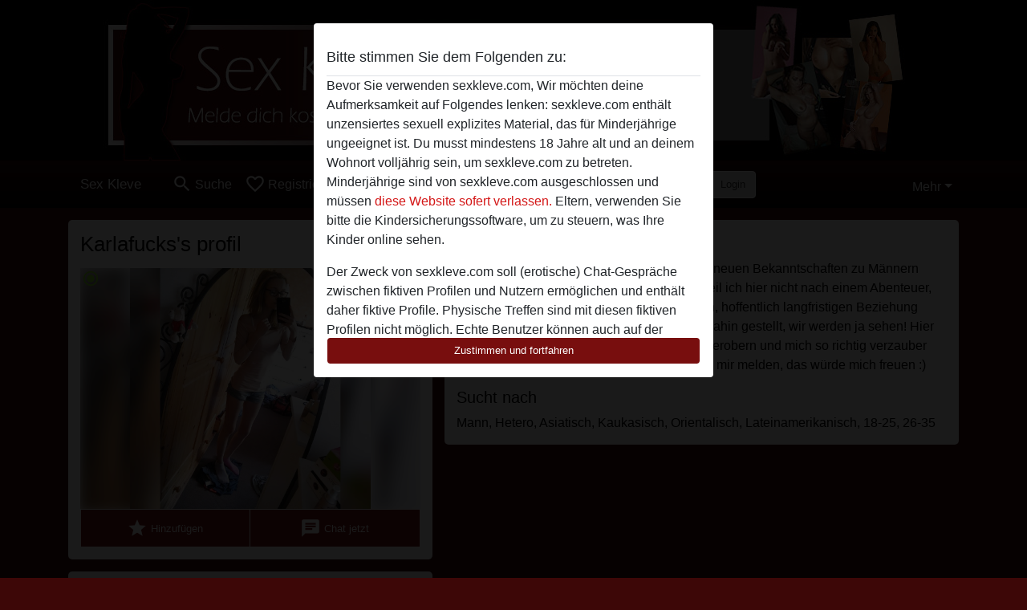

--- FILE ---
content_type: text/html; charset=UTF-8
request_url: https://sexkleve.com/deutschland/nordrhein-westfalen/842036-28-karlafucks
body_size: 7839
content:
<!DOCTYPE html><html lang="de"><head><meta http-equiv="Content-Type" content="text/html; charset=utf-8" /><meta name="language" content="de" /><meta name="viewport" content="width=device-width, initial-scale=1, maximum-scale=5"><meta name="apple-mobile-web-app-capable" content="yes" /><meta name="mobile-web-app-capable" content="yes"><meta name="robots" content="noindex, follow" /><link rel="icon" href="/media/18-sexkleve-com-favicon.png" type="image/x-icon" /><link rel="shortcut icon" href="/media/18-sexkleve-com-favicon.png" type="image/x-icon" /><meta name="title" content="Karlafucks aus Nordrhein-Westfalen" /><meta name="description" content="Ich heiße Karla und suchen tue ich hier nach neuen Bekanntschaften zu Männern zwischen 18 und 35. Ältere sind mir zu alt, weil ich hier nicht nach einem Abenteuer, sondern eigentlich schon nach einer richtigen, hoffentlich langfristigen Beziehung suche. Ob ich die finde, das sei mal einfach dahin gestellt, wir werde..." /><meta name="csrf-param" content="_csrf"><meta name="csrf-token" content="5Csj1Sktwt5W9HEeDcOoXYSw0rI-CjvmifHfV2IZHseGT0ayfViu6zeSSCo-hfs5_cm33gpBUdf9wrk4Vn5ShQ=="><title>Karlafucks aus Nordrhein-Westfalen</title><script type="text/javascript">window.dataLayer = [[]];</script><script>
    (function (i, s, o, g, r, a, m) {
        i['GoogleAnalyticsObject'] = r;
        i[r] = i[r] || function () {
            (i[r].q = i[r].q || []).push(arguments)
        }, i[r].l = 1 * new Date();
        a = s.createElement(o),
                m = s.getElementsByTagName(o)[0];
        a.async = 1;
        a.src = g;
        m.parentNode.insertBefore(a, m)
    })(window, document, 'script', '//www.google-analytics.com/analytics.js', 'ga');
    ga('create', 'UA-150096994-27', 'sexkleve.com');
    ga('require', 'displayfeatures');
    ga('send', 'pageview');
</script><link href="/css/runtime/6162_5.1.3.1.min.css?v=1740622509" rel="stylesheet">
<link href="/css/bundle.min.css?v=1755867529" rel="stylesheet"></head><body class="d-flex flex-column min-vh-100"><div id="splash-modal" class="modal fade" tabindex="-1" aria-hidden="true"><div class="modal-dialog"><div class="modal-content"><div class="modal-body"><div class="modal-header" style="padding-left: 0; padding-bottom: 0.25rem;"><h5>Bitte stimmen Sie dem Folgenden zu:</h5></div><div class="overflow-scroll" style="height: 325px"><p>Bevor Sie verwenden sexkleve.com, Wir möchten deine Aufmerksamkeit auf Folgendes lenken: sexkleve.com enthält unzensiertes sexuell explizites Material, das für Minderjährige ungeeignet ist. Du musst mindestens 18 Jahre alt und an deinem Wohnort volljährig sein, um sexkleve.com zu betreten. Minderjährige sind von sexkleve.com ausgeschlossen und müssen <a href="https://google.com">diese Website sofert verlassen.</a> Eltern, verwenden Sie bitte die Kindersicherungssoftware, um zu steuern, was Ihre Kinder online sehen.</p><p>Der Zweck von sexkleve.com soll (erotische) Chat-Gespräche zwischen fiktiven Profilen und Nutzern ermöglichen und enthält daher fiktive Profile. Physische Treffen sind mit diesen fiktiven Profilen nicht möglich. Echte Benutzer können auch auf der Website gefunden werden. Weitere Informationen zum Erkennen von fiktiven Profilen findest du in den <a href="/site/page?view=faq">FAQ</a>.</p><p>Du erklärt, dass die folgenden Tatsachen zutreffend sind:
  <ul><li>Ich bin mindestens 18 Jahre alt und an meinem Wohnort volljährig.</li><li>Ich werde kein Material von sexkleve.com weitergeben.</li><li>Ich werde Minderjährigen keinen Zugang zu sexkleve.com oder darin enthaltenen Materialien gestatten.</li><li>Jegliches Material, das ich von sexkleve.com ansehe oder herunterlade, ist für meinen persönlichen Gebrauch und ich werde es keinem Minderjährigen zeigen.</li><li>Ich wurde von den Lieferanten dieses Materials nicht kontaktiert und entscheide mich bereitwillig, es anzuzeigen oder herunterzuladen.</li><li>Ich erkenne an, dass sexkleve.com Fantasieprofile umfasst, die von der Website erstellt und betrieben werden und mit mir zu Werbe- und anderen Zwecken kommunizieren können.</li><li>Ich erkenne an, dass Personen, die auf Fotos auf der Zielseite oder in Fantasieprofilen erscheinen, möglicherweise keine tatsächlichen Mitglieder von sexkleve.com sind und dass bestimmte Daten nur zu Illustrationszwecken bereitgestellt werden.</li><li>Ich erkenne an, dass sexkleve.com nicht nach dem Hintergrund seiner Mitglieder fragt und die Website nicht anderweitig versucht, die Richtigkeit der Aussagen ihrer Mitglieder zu überprüfen.</li></ul></p></div><button class="btn btn-primary form-control" data-bs-dismiss="modal">Zustimmen und fortfahren</button></div></div></div></div><div class="modal-backdrop pre show"></div><div id="header-img"></div><header class="navbar sticky-top navbar-expand-md header-image navbar-default navbar-dark" data-context="navigation"><nav class="container-lg"><button class="navbar-toggler" type="button" data-bs-toggle="collapse" data-bs-target="#navbarSupportedContent" aria-controls="navbarSupportedContent" aria-expanded="false" aria-label="Toggle navigation"
        onclick="$('.navbar-collapse#navbarUser').collapse('hide');"
        ><span class="navbar-toggler-icon"></span></button><a href="/" class="navbar-brand me-auto"><span id="logo-img">Sex Kleve</span></a><div class="collapse navbar-collapse w-100" id="navbarSupportedContent"><form id="login-mobile-form" class="d-md-none" action="/user/credentials/form" method="post" style="text-align: right;"><input type="hidden" name="_csrf" value="5Csj1Sktwt5W9HEeDcOoXYSw0rI-CjvmifHfV2IZHseGT0ayfViu6zeSSCo-hfs5_cm33gpBUdf9wrk4Vn5ShQ=="><div class="field-loginform-email required" data-context="input-fields"><input type="email" id="loginform-email" class="form-control" name="LoginForm[email]" placeholder="E-Mail" required autocomplete="username" aria-required="true"></div><div class="field-loginform-password required" data-context="input-fields"><input type="password" id="loginform-password" class="form-control" name="LoginForm[password]" placeholder="Passwort" required autocomplete="current-password" aria-required="true"></div><div class="field-loginform-submit"><button type="submit" class="btn btn-login form-control" name="login-button" data-context="btn-login">Login</button></div></form><ul id="main-nav" class="navbar-nav nav"><li class="nav-item" aria-label="Toggle search" onclick="$(&#039;.navbar-collapse#navbarSupportedContent,.navbar-collapse#navbarUser&#039;).collapse(&#039;hide&#039;); var myCollapse = document.getElementById(&#039;navSearch&#039;);
            myCollapse &amp;&amp; bootstrap.Collapse.getOrCreateInstance(myCollapse).toggle(); var searchBox = document.getElementById(&#039;search-box&#039;); searchBox &amp;&amp; bootstrap.Collapse.getOrCreateInstance(searchBox).toggle();"><a class="nav-link" href="#"><i class="material-icons">search</i><span>Suche</span></a></li><li class="nav-item"><a class="nav-link" href="/registrieren"><i class="material-icons">favorite_border</i><span>Registrieren</span></a></li><li class="d-none d-md-block d-lg-none nav-item"><a class="nav-link" href="/user/credentials/form"><i class="material-icons">login</i><span>Login</span></a></li><li class="d-md-none nav-item"><a class="nav-link" href="/user/credentials/request-reset"><i class="material-icons">vpn_key</i><span>Passwort vergessen</span></a></li><li class="d-md-none nav-item"><a class="nav-link" href="/contact"><i class="material-icons">contact_mail</i><span>Kontaktiere uns</span></a></li></ul><form id="login-form-desktop" class="ms-auto d-none d-lg-flex" action="/user/credentials/form" method="post" style="text-align: right;"><input type="hidden" name="_csrf" value="5Csj1Sktwt5W9HEeDcOoXYSw0rI-CjvmifHfV2IZHseGT0ayfViu6zeSSCo-hfs5_cm33gpBUdf9wrk4Vn5ShQ=="><div class="field-loginform-desktop-email required" data-context="input-fields"><input type="email" id="loginform-desktop-email" class="form-control" name="LoginForm[email]" placeholder="E-Mail" required autocomplete="username" aria-required="true"></div><div class="field-loginform-desktop-password required" data-context="input-fields"><input type="password" id="loginform-desktop-password" class="form-control" name="LoginForm[password]" placeholder="Passwort" required autocomplete="current-password" aria-required="true"></div><button type="submit" class="btn btn-login btn-block" name="login-button" data-context="btn-login">Login</button></form><ul id="w0" class="navbar-nav ms-auto nav"><li class="dropdown nav-item"><a id="navbarDropdownGuests" class="dropdown-toggle nav-link dropdown-toggle nav-link" href="#" role="button" data-toggle="dropstart" aria-expanded="false" aria-haspopup="true" data-bs-toggle="dropdown" aria-expanded="false">Mehr</a><div id="w1" class="dropdown-menu-end dropdown-menu"><a class="dropdown-item" href="/user/credentials/form"><i class="material-icons">login</i> Login</a><a class="dropdown-item" href="/user/credentials/request-reset"><i class="material-icons">vpn_key</i>  Passwort vergessen</a><a class="dropdown-item" href="/contact"><i class="material-icons">contact_mail</i> Kontaktiere uns</a></div></li></ul></div></nav></header><div class="stick-to-nav"><div class="container-lg collapse" id="navSearch"><div class="box mb-0 mt-2"><form id="nav-search" action="/suchergebnisse" method="GET" role="form"><div class="row"><div class="form-group col-lg-6 form-check mt-2 field-search-genders"><label class="form-label">Wen möchtest du finden?</label><input type="hidden" name="Search[genders]" value=""><div id="search-genders"><input type="checkbox" id="i0" class="btn-check" name="Search[genders][]" value="male"><label class="btn btn-outline-secondary" for="i0">Mann</label><input type="checkbox" id="i1" class="btn-check" name="Search[genders][]" value="female" checked><label class="btn btn-outline-secondary" for="i1">Frau</label><input type="checkbox" id="i2" class="btn-check" name="Search[genders][]" value="couple"><label class="btn btn-outline-secondary" for="i2">Paar</label><input type="checkbox" id="i3" class="btn-check" name="Search[genders][]" value="shemale"><label class="btn btn-outline-secondary" for="i3">Shemale</label><div class="invalid-feedback"></div></div><div class="invalid-feedback"></div></div><div class="form-group col-lg-6 form-check mt-2 field-search-agegroups"><label class="form-label">Welches Alter?</label><input type="hidden" name="Search[agegroups]" value=""><div id="search-agegroups"><input type="checkbox" id="i4" class="btn-check" name="Search[agegroups][]" value="18-25"><label class="btn btn-outline-secondary" for="i4">18-25</label><input type="checkbox" id="i5" class="btn-check" name="Search[agegroups][]" value="26-35"><label class="btn btn-outline-secondary" for="i5">26-35</label><input type="checkbox" id="i6" class="btn-check" name="Search[agegroups][]" value="36-54"><label class="btn btn-outline-secondary" for="i6">36-54</label><input type="checkbox" id="i7" class="btn-check" name="Search[agegroups][]" value="55+"><label class="btn btn-outline-secondary" for="i7">55+</label><div class="invalid-feedback"></div></div><div class="invalid-feedback"></div></div></div><div class="row mb-3"><div class="col-6 form-group field-nav-search-province"><label class="form-label" for="nav-search-province">in welchem Bundesland?</label><select id="nav-search-province" class="form-select" name="Search[province]"><option value="">Alle</option><option value="DE">Deutschland</option><optgroup label="Deutschland"><option value="DE-BB">Brandenburg</option><option value="DE-BE">Berlin</option><option value="DE-BW">Baden-Württemberg</option><option value="DE-BY">Bayern</option><option value="DE-HB">Bremen</option><option value="DE-HE">Hessen</option><option value="DE-HH">Hamburg</option><option value="DE-MV">Mecklenburg-Vorpommern</option><option value="DE-NI">Niedersachsen</option><option value="DE-NW">Nordrhein-Westfalen</option><option value="DE-RP">Rheinland-Pfalz</option><option value="DE-SH">Schleswig-Holstein</option><option value="DE-SL">Saarland</option><option value="DE-SN">Sachsen</option><option value="DE-ST">Sachsen-Anhalt</option><option value="DE-TH">Thüringen</option></optgroup></select><div class="invalid-feedback"></div></div><div class="col-6 form-group field-nav-search-town"><label class="form-label" for="nav-search-town">Welche Stadt?</label><select id="nav-search-town" class="form-select" name="Search[town]"><option value="">Alle</option><option value="Aalsmeer">Aalsmeer</option><option value="Alkmaar">Alkmaar</option><option value="Amstelveen">Amstelveen</option><option value="Amsterdam">Amsterdam</option><option value="Anna Paulowna">Anna Paulowna</option><option value="Badhoevendorp">Badhoevendorp</option><option value="Bergen">Bergen</option><option value="Beverwijk">Beverwijk</option><option value="Blaricum">Blaricum</option><option value="Bloemendaal">Bloemendaal</option><option value="Bussum">Bussum</option><option value="Castricum">Castricum</option><option value="Den Helder">Den Helder</option><option value="Diemen">Diemen</option><option value="Edam">Edam</option><option value="Enkhuizen">Enkhuizen</option><option value="Haarlem">Haarlem</option><option value="Heemskerk">Heemskerk</option><option value="Heemstede">Heemstede</option><option value="Heerhugowaard">Heerhugowaard</option><option value="Heiloo">Heiloo</option><option value="Hilversum">Hilversum</option><option value="Hoofddorp">Hoofddorp</option><option value="Hoorn">Hoorn</option><option value="Huizen">Huizen</option><option value="Julianadorp">Julianadorp</option><option value="Landsmeer">Landsmeer</option><option value="Langedijk">Langedijk</option><option value="Laren">Laren</option><option value="Medemblik">Medemblik</option><option value="Middenbeemster">Middenbeemster</option><option value="Monnickendam">Monnickendam</option><option value="Naarden">Naarden</option><option value="Nieuw-Vennep">Nieuw-Vennep</option><option value="Oostzaan">Oostzaan</option><option value="Opmeer">Opmeer</option><option value="Ouderkerk aan de Amstel">Ouderkerk aan de Amstel</option><option value="Oudorp">Oudorp</option><option value="Purmerend">Purmerend</option><option value="Rozenburg">Rozenburg</option><option value="Schagen">Schagen</option><option value="Texel">Texel</option><option value="Uitgeest">Uitgeest</option><option value="Uithoorn">Uithoorn</option><option value="Velsen">Velsen</option><option value="Volendam">Volendam</option><option value="Weesp">Weesp</option><option value="Wormer">Wormer</option><option value="Zaanstad">Zaanstad</option><option value="Zandvoort">Zandvoort</option><option value="Zwanenburg">Zwanenburg</option></select><div class="invalid-feedback"></div></div></div><div class="row"><div class="col-lg-6"><div class="col-12 field-nav-search-online"><div class="form-check form-switch"><input type="hidden" name="Search[online]" value="0"><input type="checkbox" id="nav-search-online" class="form-check-input" name="Search[online]" value="1" role="switch"><label class="form-check-label" for="nav-search-online">Nur online?</label><div class="invalid-feedback"></div></div></div><div class="col-12 field-nav-search-picture-only"><div class="form-check form-switch"><input type="hidden" name="Search[pictureOnly]" value="0"><input type="checkbox" id="nav-search-picture-only" class="form-check-input" name="Search[pictureOnly]" value="1" role="switch"><label class="form-check-label" for="nav-search-picture-only">Nur Foto?</label><div class="invalid-feedback"></div></div></div></div><div class="col-lg-6 field-nav-search-nickname"><label class="form-label" for="nav-search-nickname">Oder nach Benutzername suchen</label><input type="text" id="nav-search-nickname" class="form-control" name="Search[nickname]"><div class="invalid-feedback"></div></div></div><button type="submit" class="form-control btn btn-lg btn-primary mt-3" data-context="btn-primary"><i class="material-icons">search</i> Jetzt finden!</button></form></div></div></div><main class="container-lg" id="wrap"><div class="pswp-gallery d-none" id="profile_pictures"><a href="#" data-pswp-src="https://sexkleve.com/pictures/1920/Karlafucks-97655.jpg" data-pswp-width="960" data-pswp-height="960"></a><a href="#" data-pswp-src="https://sexkleve.com/pictures/1920/Karlafucks-85335.jpg" data-pswp-width="720" data-pswp-height="960"></a><a href="#" data-pswp-src="https://sexkleve.com/pictures/1920/Karlafucks-61429.jpg" data-pswp-width="960" data-pswp-height="960"></a></div><script type="module">import PhotoSwipeLightbox from '/plugins/photoswipe/photoswipe-lightbox.esm.min.js';
                const profile_pictures_items = [{"id":505205,"src":"https://sexkleve.com/pictures/1920/Karlafucks-97655.jpg","w":960,"h":960},{"id":505208,"src":"https://sexkleve.com/pictures/1920/Karlafucks-85335.jpg","w":720,"h":960},{"id":505211,"src":"https://sexkleve.com/pictures/1920/Karlafucks-61429.jpg","w":960,"h":960}];
                const PhotoSwipe_profile_pictures = new PhotoSwipeLightbox({
                    gallery: '#profile_pictures',
                    children: 'a',
                    pswpModule: () => import('/plugins/photoswipe/photoswipe.esm.min.js')
                });
                PhotoSwipe_profile_pictures.init();
                ready(function(){
                    $('.profile_pictures a[data-index]').on('click',function(){
                        PhotoSwipe_profile_pictures.loadAndOpen(+$(this).attr('data-index'));
                        return false;
                    });
                    $('.profile_pictures a[data-id]').on('click',function(){
                        var id = parseInt(+$(this).attr('data-id'),10);
                        var index = 0;
                        for(var item of profile_pictures_items){
                            if(item.id === id){
                            break;
                            }
                            index++;
                        }
                        PhotoSwipe_profile_pictures.loadAndOpen(index);
                        return false;
                    });
                });
              </script><div class="row"><div class="col-md-5"><div id="chat-header" class="profile_pictures box"><h1 class="gutter">Karlafucks's profil</h1><div id="chat-header-image"><i class="material-icons online">radio_button_checked</i><a class="blurredBg" data-index="0"><img src="https://sexkleve.com/pictures/1920/Karlafucks-97655.jpg" alt=""></a><a class="blurredFg" data-index="0"><img src="https://sexkleve.com/pictures/1920/Karlafucks-97655.jpg" alt=""></a><div class="buttons d-flex"><a id="favorite-link" href="/user/favorite/add?id=842036" rel="nofollow"><button id="mutate-favorite" class="btn btn-primary"><i class="material-icons">star</i> Hinzufügen</button></a><a id="chat-link" href="/chat/conversation/v2?uid=842036" rel="nofollow"><button id="chat" class="btn btn-primary"><i class="material-icons">chat</i> Chat jetzt</button></a></div></div></div><div id="profile_pictures" class="profile_pictures box"><div id="w0" class="thumbnails row"><div class="col-md-4 col-6"><a class="has-thumbnail" href="https://sexkleve.com/pictures/1920/Karlafucks-97655.jpg" alt="Karlafucks aus Nordrhein-Westfalen,Deutschland" data-context="images" data-index="0" data-picture-id="505205"><picture class="thumbnail"><source type="image/webp" srcset="https://sexkleve.com/pictures/360/Karlafucks-97655.webp"><source type="image/jpeg" srcset="https://sexkleve.com/pictures/360/Karlafucks-97655.jpg"><img src="https://sexkleve.com/pictures/1920/Karlafucks-97655.jpg" alt="Karlafucks aus Nordrhein-Westfalen,Deutschland" loading="lazy"></picture></a></div><div class="col-md-4 col-6"><a class="has-thumbnail" href="https://sexkleve.com/pictures/1920/Karlafucks-85335.jpg" alt="Karlafucks aus Nordrhein-Westfalen,Deutschland" data-context="images" data-index="1" data-picture-id="505208"><picture class="thumbnail"><source type="image/webp" srcset="https://sexkleve.com/pictures/360/Karlafucks-85335.webp"><source type="image/jpeg" srcset="https://sexkleve.com/pictures/360/Karlafucks-85335.jpg"><img src="https://sexkleve.com/pictures/1920/Karlafucks-85335.jpg" alt="Karlafucks aus Nordrhein-Westfalen,Deutschland" loading="lazy"></picture></a></div><div class="col-md-4 col-6"><a class="has-thumbnail" href="https://sexkleve.com/pictures/1920/Karlafucks-61429.jpg" alt="Karlafucks aus Nordrhein-Westfalen,Deutschland" data-context="images" data-index="2" data-picture-id="505211"><picture class="thumbnail"><source type="image/webp" srcset="https://sexkleve.com/pictures/360/Karlafucks-61429.webp"><source type="image/jpeg" srcset="https://sexkleve.com/pictures/360/Karlafucks-61429.jpg"><img src="https://sexkleve.com/pictures/1920/Karlafucks-61429.jpg" alt="Karlafucks aus Nordrhein-Westfalen,Deutschland" loading="lazy"></picture></a></div></div></div><div class="box"><table class="detail-view table table-borderless"><tr><th>Nickname:</th><td>
            Karlafucks                            <span class="icon-online"></span></td></tr><tr><th>Alter:</th><td>30</td></tr><tr><th>Land:</th><td>Deutschland</td></tr><tr><th>Bundesland:</th><td>Nordrhein-Westfalen</td></tr><tr><th>Geschlecht:</th><td>Frau</td></tr><tr><th>Sexualität:</th><td>Hetero</td></tr></table></div></div><div class="col-md-7"><div class="box" data-context="profile-description"><h4><i class="material-icons">person_pin</i> Beschreibung</h4>
    Ich heiße Karla und suchen tue ich hier nach neuen Bekanntschaften zu Männern zwischen 18 und 35. Ältere sind mir zu alt, weil ich hier nicht nach einem Abenteuer, sondern eigentlich schon nach einer richtigen, hoffentlich langfristigen Beziehung suche. Ob ich die finde, das sei mal einfach dahin gestellt, wir werden ja sehen! Hier ist doch bestimmt einer dabei, der mein Herz erobern und mich so richtig verzauber kann, oder? Der möge sich doch bitte mal bei mir melden, das würde mich freuen :)<h4 class="mt-3">Sucht nach</h4>
Mann, Hetero, Asiatisch, Kaukasisch, Orientalisch, Lateinamerikanisch, 18-25, 26-35</div></div></div></main><footer id="footer" class="footer mt-auto"><div class="container-lg" id="text"><div style="padding-top: 0.5rem"><a href="/">Sex Kleve &copy; 2012 - 2026</a> |
            <a href="/site/page?view=abuse">Abuse</a> |
            <a href="/sitemap.xml">Sitemap</a> |
            <a href="/site/page?view=prices">Preise</a> |
            <a href="/site/page?view=faq">FAQ</a> |
            <a href="/privacy-policy">Privacy policy</a> |
            <a href="/terms-conditions">AGB</a> |
                        <a href="/contact">Contact</a>                          | <a href="/site/page?view=impressum">Impressum</a><div>Diese Website ist ein erotischer Chat-Dienst und verwendet fiktive Profile. Diese dienen rein der Unterhaltung, physische Termine sind nicht möglich. Du zahlst pro Nachricht. Du musst mindestens 18 Jahre alt sein, um diese Seite zu nutzen. Um dich den bestmöglichen Service bieten zu können, verarbeiten wir besondere personenbezogene Daten. Das Mindestalter für die Teilnahme beträgt 18 Jahre. Personen unter dem Mindestalter dürfen diesen Service nicht nutzen. Schützen Sie Minderjährige vor anstößigen Bildern online mit Software wie Cybersitter oder Netnanny.                    </div></div></div></footer><script>
            function ready(func){
                if(window.addEventListener){
                    window.addEventListener('load', func)
                }else{
                    window.attachEvent('onload', func)
                }
            }
        </script><script src="/js/bundle.js?v=1755867522" defer="defer"></script>
<script>
  ready(function(){
    var splash = new bootstrap.Modal(document.getElementById('splash-modal'), {
        keyboard: false,
        backdrop: 'static'
      });
      splash.show();
      $('#splash-modal button').on('click',function(){
        $('.modal-backdrop.pre').remove();
      });
  });

ready(function(){ $('#login-mobile-form').yiiActiveForm([{"id":"loginform-email","name":"email","container":".field-loginform-email","input":"#loginform-email","error":".invalid-feedback","validate":function (attribute, value, messages, deferred, $form) {yii.validation.required(value, messages, {"message":"Bitte gib deine E-Mail-Adresse ein"});}},{"id":"loginform-password","name":"password","container":".field-loginform-password","input":"#loginform-password","error":".invalid-feedback","validate":function (attribute, value, messages, deferred, $form) {yii.validation.required(value, messages, {"message":"Bitte gib dein Passwort ein"});}}], {"errorSummary":".alert.alert-danger","validateOnSubmit":false,"errorCssClass":"is-invalid","successCssClass":"is-valid","validationStateOn":"input"}); });
ready(function(){ $('#login-form-desktop').yiiActiveForm([{"id":"loginform-desktop-email","name":"email","container":".field-loginform-desktop-email","input":"#loginform-desktop-email","error":".invalid-feedback","validate":function (attribute, value, messages, deferred, $form) {yii.validation.required(value, messages, {"message":"Bitte gib deine E-Mail-Adresse ein"});}},{"id":"loginform-desktop-password","name":"password","container":".field-loginform-desktop-password","input":"#loginform-desktop-password","error":".invalid-feedback","validate":function (attribute, value, messages, deferred, $form) {yii.validation.required(value, messages, {"message":"Bitte gib dein Passwort ein"});}}], {"errorSummary":".alert.alert-danger","validateOnSubmit":false,"errorCssClass":"is-invalid","successCssClass":"is-valid","validationStateOn":"input"}); });
ready(function(){ jQuery('form#nav-search select#nav-search-province').townUpdate({"townSelector":"form#nav-search select#nav-search-town"});});
ready(function(){ $('#nav-search').yiiActiveForm([], {"errorSummary":".alert.alert-danger","errorCssClass":"is-invalid","successCssClass":"is-valid","validationStateOn":"input"}); });</script></body></html>

--- FILE ---
content_type: text/plain
request_url: https://www.google-analytics.com/j/collect?v=1&_v=j102&a=1361483960&t=pageview&_s=1&dl=https%3A%2F%2Fsexkleve.com%2Fdeutschland%2Fnordrhein-westfalen%2F842036-28-karlafucks&ul=en-us%40posix&dt=Karlafucks%20aus%20Nordrhein-Westfalen&sr=1280x720&vp=1280x720&_u=IGBAgAABAAAAACAAI~&jid=523734059&gjid=1876505401&cid=893460401.1768645142&tid=UA-150096994-27&_gid=942029917.1768645142&_slc=1&z=1980852418
body_size: -449
content:
2,cG-TQVPG9CGSW